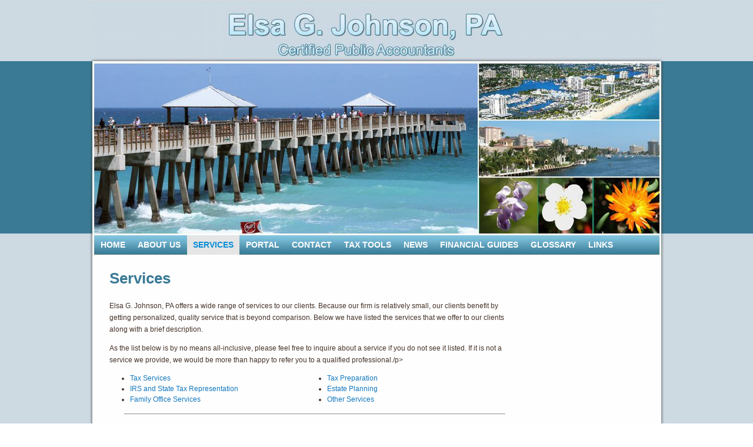

--- FILE ---
content_type: text/html;charset=UTF-8
request_url: https://www.ejcpas.com/services
body_size: 6463
content:
<!DOCTYPE html PUBLIC "-//W3C//DTD HTML 4.01 Transitional//EN" "http://www.w3.org/TR/html4/loose.dtd">

<html>
<head>
<title>
Elsa G. Johnson, PA: A professional tax and accounting firm in Boca Raton, Florida: Services
</title>
<link href='emotheme/css/style.css' rel='stylesheet'>
</link>
<style class='removeMe'>
ul li ul { display:none !important; }</style>









				


			
			





<meta name="keywords" content="Elsa G. Johnson, PA, Elsa G. Johnson, CPA, Boca Raton, Florida, 33431"></meta>
<meta name="description" content=""></meta>
<meta http-equiv="Content-Type" content="text/html; charset=UTF-8"></meta>
<meta http-equiv="X-UA-Compatible" content="IE=edge" />
<script
	src="//ajax.googleapis.com/ajax/libs/jquery/2.2.4/jquery.min.js"></script>
<script src="emoAssets/js/jquery-migrate-1.1.0.js"></script>
<script type="text/javascript"
	src="emoAssets/js/jquery.placeholder.min.js"></script>
<script type="text/javascript" src="emoAssets/js/emo.js"></script>
<script type="text/javascript"
	src="emoAssets/js/form-validator/jquery.form-validator.min.js"></script>
<script type="text/javascript" src="emoAssets/js/typeahead.min.js"></script>
<link rel="stylesheet" href="emoAssets/css/globalStyle.css"
	type="text/css" />
<link rel="stylesheet" href="emoAssets/css/sw4validation.css"
	type="text/css" />


<!-- Global site tag (gtag.js) - Google Analytics -->
<script async src="https://www.googletagmanager.com/gtag/js?id=UA-23759367-1"></script>
<script>
 window.dataLayer = window.dataLayer || [];
 function gtag(){dataLayer.push(arguments);}
 gtag('js', new Date());
 gtag('config', 'UA-23759367-1');
</script>



<link rel='icon' type='image/ico' href='emoAssets/favicon.ico' />
<link href="widgets/blogRssFeed.jsp?site_id=11344"
	rel="alternate" type="application/rss+xml"
	title="Elsa G. Johnson, PA" />
<meta name="google-site-verification" content="kgSaPzmyvJ2IE-64xQIKjWneU7K0JweBGmHh4ylqjwI" /> <link href='emotheme/css/style.css' media='screen' rel='stylesheet' type='text/css'></link>
<link href='emotheme/skins/elsa_g_johnson/skin.css' media='screen' rel='stylesheet' type='text/css'></link>

<input type="hidden" value="11344" id="storedSiteId"></input>
<a href="#" class="backToTop">Back to top</a>
<meta content='width=device-width, user-scalable=yes, initial-scale=1.0' name='viewport'>
</meta>
</head>
<body>
<div class='widgets' id='widget_area_page'>









				


			
			











				


			
			






<style>
	.widgetContainer {		
		position: relative;
		margin-left: 0;
		margin-bottom: 0;
		margin-right: 0;
		margin-top: 0;
		padding-top: 0;
		padding-right: 0;
		padding-bottom: 0;
		padding-left: 0;
	}
	#about_us div.widgetContainer{
		width: 100%;
	}
</style>
<!-- site widget region handler site id, region name: 11344,page-->

<input type='hidden' class='region_id' value='' />


</div>
<div id='page-wrap'>
<div id='header-wrap'>
<div id='header'>
<div class='widgets' id='widget_area_header'>









				


			
			











				


			
			






<style>
	.widgetContainer {		
		position: relative;
		margin-left: 0;
		margin-bottom: 0;
		margin-right: 0;
		margin-top: 0;
		padding-top: 0;
		padding-right: 0;
		padding-bottom: 0;
		padding-left: 0;
	}
	#about_us div.widgetContainer{
		width: 100%;
	}
</style>
<!-- site widget region handler site id, region name: 11344,header-->

<input type='hidden' class='region_id' value='77688' />


</div>
<div id='logo'>









				


			
			





<a href='/'><h1><strong>Elsa G. Johnson, PA</strong></h1></a>


<div id='subHeader'>









				


			
			








Certified Public Accountants

</div>
</div>
<div id='nav'>
<style>

	/* The #nav is for sw4 sites only. go back and check them and change this back or something? */
	/* #sidebar-nav ul is for layout1 only */
	nav ul li,#nav ul li {
		float: left;
		list-style-type: none;
		margin: 0;
		padding: 0;
	}

	nav ul li a,
	nav ul li a:active,
	#nav ul li a,
	#nav ul li a:active {
		display: block;
		text-decoration: none;
	}

	nav ul li a:hover,
	#nav ul li a:hover {
		text-decoration: none;
	}

	nav ul li ul li,
	#nav ul li ul li {
		float: none;	
	}
	
	nav ul ul,
	#nav ul ul,
	#sidebar-nav ul {
		display:none;
		list-style:none;
	}
	nav select#select-nav,
	#nav select#select-nav,
	#select-nav {
		display:none;
	}
	/* Temp oldschool-horiz fix */
	ul.tabs ul ul {
		padding-bottom: 2px;
	}
	ul.tabs ul {
		padding-bottom: 8px;
	}
</style>
		
		<ul id='' class='default-nav tabs'><li><a href='home'>Home</a></li><li><a href='about-us'>About Us</a></li><li><a href='services'>Services</a></li><li><a href='client-login'>Portal</a></li><li><a href='contact'>Contact</a></li><li class='dropdown-li'><a href='#'>Tax Tools</a><ul class='tabs'><li class='dropdown-li'><a href='#'>Tax Tips</a><ul class='tabs'><li><a href='tax-tips-for-individuals'>Individual</a></li><li><a href='tax-tips-for-businesses'>Business</a></li><li><a href='tax-tips-for-financial'>Financial</a></li></ul></li><li><a href='tax-rates'>Tax Rates</a></li><li><a href='due-dates'>Due Dates</a></li><li><a href='financial-tools'>Financial Tools</a></li><li><a href='retention-guide'>Retention Guide</a></li><li><a href='tax-forms'>IRS Forms</a></li></ul></li><li class='dropdown-li'><a href='#'>News</a><ul class='tabs'><li><a href='monthly-news'>Monthly News</a></li><li><a href='daily-news'>Daily News</a></li></ul></li><li class='dropdown-li'><a href='#'>Financial Guides</a><ul class='tabs'><li><a href='banking-guide'>Banking</a></li><li><a href='business-guide'>Business</a></li><li><a href='financial-guide'>Financial</a></li><li><a href='insurance-guide'>Insurance</a></li><li><a href='life-events-guide'>Life Events</a></li><li><a href='taxes-guide'>Taxes</a></li></ul></li><li><a href='glossary'>Glossary</a></li><li><a href='links'>Links</a></li></ul>
</div>
</div>
</div>
<div id='emoWrap'>
<div id='emoContentContainer'>
<link rel="stylesheet" href="emoAssets/css/emoStyle.css" type="text/css" />
			<link rel="stylesheet" href="emoAssets/css/sw4ResponsiveContent.css" type="text/css" />
			














				


			
			


<style>
	.backToTop { height:17px; } 
</style>

<div id="services" class="innerEmoContent">
	
		<style>
	#serviceRequestForm { 
		clear:both;
	}
	#responsive_service_select {
		display:none;
		padding: 5px;
		width: 95%;
		margin: 0 auto;
		font: 15px/16px;
	}
</style>

<h1 id="servicesTop">Services</h1>
<p><p>Elsa G. Johnson, PA offers a wide range of services to our clients. Because our firm is relatively small, our clients benefit by getting personalized, quality service that is beyond comparison. Below we have listed the services that we offer to our clients along with a brief description.</p>

<p>As the list below is by no means all-inclusive, please feel free to inquire about a service if you do not see it listed. If it is not a service we provide, we would be more than happy to refer you to a qualified professional./p></p>
<div class="servicesDiv">
  <ul class="col1">
    <li class='serviceTitle'><a href='#Tax-Services' class='anchorLink'>Tax Services</a></li><li class='serviceTitle'><a href='#IRS-and-State-Tax-Representation' class='anchorLink'>IRS and State Tax Representation</a></li><li class='serviceTitle'><a href='#Family-Office-Services' class='anchorLink'>Family Office Services</a></li>
  </ul>
  <ul class="col2">
	  <li class='serviceTitle'><a href='#Tax-Preparation' class='anchorLink'>Tax Preparation</a></li><li class='serviceTitle'><a href='#Estate-Planning' class='anchorLink'>Estate Planning</a></li><li class='serviceTitle'><a href='#Other-Services' class='anchorLink'>Other Services</a></li>
  </ul>
  <select id='responsive_service_select'><option value=''>--Select Service--</option><option value='#Tax-Services'>Tax Services</option><option value='#Tax-Preparation'>Tax Preparation</option><option value='#IRS-and-State-Tax-Representation'>IRS and State Tax Representation</option><option value='#Estate-Planning'>Estate Planning</option><option value='#Family-Office-Services'>Family Office Services</option><option value='#Other-Services'>Other Services</option></select>
</div>
<script type="text/javascript">
	jQuery(document).ready(function(){
		jQuery("#responsive_service_select").change(function(){
			var link = jQuery(this).val();
			window.location.hash = link;
		});
	});
</script>
<hr style="margin:25px;clear:both;" />
<div class='serviceContent'>

	<div class="widgetContainer" widget-title="Edit Widget">
		<input type="hidden" class="edit-widget-handler" value="editService.jsp" />
		<input type="hidden" class="widget-handler" value="service.jsp" />
		<input type="hidden" class="widget-id" value="518125" />
		<input type="hidden" class="widget-name" value="_DB_Service" />
		
		<div class='contentDiv widget service' name='Tax-Services' id='Tax-Services' title="Tax Services">
			<h2>Tax Services</h2>
			<div class='serviceText'><p>We prefer to take a proactive vs. reactive approach to tax services. By keeping current on new tax laws and legislation, we are in a position to identify key tax planning opportunities that minimize both your current and future tax liabilities. We provide our clients with the taxation expertise and knowledge that they deserve throughout the year. Tax services offered include but are not limited to:</p>

<ul>
<li>Tax planning &amp; return preparation</li>
<ul>
<li>Individuals</li>
<li>Corporations</li>
<li>Partnerships</li>
<li>LLCs/LLPs</li>
<li>Estates, trusts &amp; gifts</li>
</ul>
<li>Taxing authority representation</li>
</ul></div>
			<div class="serviceLinks">
				<em><a href='#servicesForm' class='requestInfoLink anchorLink' id='6' service-name="Tax Services">Request information about Tax Services below</a></em>
			</div>
		</div>
    	<div class="clear"></div>
	</div>

	<div class="widgetContainer" widget-title="Edit Widget">
		<input type="hidden" class="edit-widget-handler" value="editService.jsp" />
		<input type="hidden" class="widget-handler" value="service.jsp" />
		<input type="hidden" class="widget-id" value="518126" />
		<input type="hidden" class="widget-name" value="_DB_Service" />
		
		<div class='contentDiv widget service' name='Tax-Preparation' id='Tax-Preparation' title="Tax Preparation">
			<h2>Tax Preparation</h2>
			<div class='serviceText'><p>Our significant investment in computerized tax preparation and research software enables us to accurately and efficiently prepare returns for various types of entities including individuals, trusts, estates, corporations, partnerships and LLC's/LLP's.</p> </div>
			<div class="serviceLinks">
				<em><a href='#servicesForm' class='requestInfoLink anchorLink' id='6' service-name="Tax Preparation">Request information about Tax Preparation below</a></em>
			</div>
		</div>
    	<div class="clear"></div>
	</div>

	<div class="widgetContainer" widget-title="Edit Widget">
		<input type="hidden" class="edit-widget-handler" value="editService.jsp" />
		<input type="hidden" class="widget-handler" value="service.jsp" />
		<input type="hidden" class="widget-id" value="518127" />
		<input type="hidden" class="widget-name" value="_DB_Service" />
		
		<div class='contentDiv widget service' name='IRS-and-State-Tax-Representation' id='IRS-and-State-Tax-Representation' title="IRS and State Tax Representation">
			<h2>IRS and State Tax Representation</h2>
			<div class='serviceText'><p>During our years of experience dealing with many taxing authorities, we have achieved a level of competence that can ensure our clients they are being properly represented before the various federal and state tax agencies.</p> </div>
			<div class="serviceLinks">
				<em><a href='#servicesForm' class='requestInfoLink anchorLink' id='6' service-name="IRS and State Tax Representation">Request information about IRS and State Tax Representation below</a></em>
			</div>
		</div>
    	<div class="clear"></div>
	</div>

	<div class="widgetContainer" widget-title="Edit Widget">
		<input type="hidden" class="edit-widget-handler" value="editService.jsp" />
		<input type="hidden" class="widget-handler" value="service.jsp" />
		<input type="hidden" class="widget-id" value="518128" />
		<input type="hidden" class="widget-name" value="_DB_Service" />
		
		<div class='contentDiv widget service' name='Estate-Planning' id='Estate-Planning' title="Estate Planning">
			<h2>Estate Planning</h2>
			<div class='serviceText'><p>Effective estate planning facilitates the orderly transfer of assets to your beneficiaries, provides security for your surviving spouse, and can reduce or eliminate the tax due on the transfer of your business and other assets. We can guide you through the complex process of getting your financial affairs in order.</p></div>
			<div class="serviceLinks">
				<em><a href='#servicesForm' class='requestInfoLink anchorLink' id='6' service-name="Estate Planning">Request information about Estate Planning below</a></em>
			</div>
		</div>
    	<div class="clear"></div>
	</div>

	<div class="widgetContainer" widget-title="Edit Widget">
		<input type="hidden" class="edit-widget-handler" value="editService.jsp" />
		<input type="hidden" class="widget-handler" value="service.jsp" />
		<input type="hidden" class="widget-id" value="518129" />
		<input type="hidden" class="widget-name" value="_DB_Service" />
		
		<div class='contentDiv widget service' name='Family-Office-Services' id='Family-Office-Services' title="Family Office Services">
			<h2>Family Office Services</h2>
			<div class='serviceText'><p>For clients with substantial assets, providing client services is more than dealing with the tax laws. In addition to handling the financial aspects that a family may require, we also help to deal with the administration complexities that wealth and multiple family entities bring. We facilitate family meetings, that can include multiple generations, so all members are aware of the information that is appropriate to their level.</p></div>
			<div class="serviceLinks">
				<em><a href='#servicesForm' class='requestInfoLink anchorLink' id='6' service-name="Family Office Services">Request information about Family Office Services below</a></em>
			</div>
		</div>
    	<div class="clear"></div>
	</div>

	<div class="widgetContainer" widget-title="Edit Widget">
		<input type="hidden" class="edit-widget-handler" value="editService.jsp" />
		<input type="hidden" class="widget-handler" value="service.jsp" />
		<input type="hidden" class="widget-id" value="518130" />
		<input type="hidden" class="widget-name" value="_DB_Service" />
		
		<div class='contentDiv widget service' name='Other-Services' id='Other-Services' title="Other Services">
			<h2>Other Services</h2>
			<div class='serviceText'><p>Due to our diverse client base, we encounter a wide array of financial and tax issues. As a result, we have gained valuable experience over the years in numerous specialized areas. We feel our ability to provide such a variety of services reflects our versatility and competency, as well as our dedication to quality client service.</p></div>
			<div class="serviceLinks">
				<em><a href='#servicesForm' class='requestInfoLink anchorLink' id='6' service-name="Other Services">Request information about Other Services below</a></em>
			</div>
		</div>
    	<div class="clear"></div>
	</div>

</div>
<div id="serviceRequestForm">
		<hr style="margin: 0 25px 25px;" />
		<h2>Information Request for Services Listed Above</h2>
		<div class="form" id="servicesFormDiv">
			<form id="servicesForm">                  
				<div>
					<label class='control-label'>Name</label> 
					<input type="text" name="Name" id="name" size="30" maxlength="30" class="field required form-control" data-validation="required" data-validation-error-msg="Please enter your name" />
				</div>
				<div>
					<label class='control-label'>Phone Number</label>
					<input type="text" name="Phone" id="phonenumber" size="30" maxlength="30" class="field form-control" />
				</div>	
				<div>
					<label class='control-label'>Email</label>
					<input placeholder="your-address@email.com" type="text" name="Email" id="email" size="30" maxlength="30" class="field required form-control" data-validation="email" data-validation-error-msg="Please enter a valid email address." />
				</div>		
				<div>
					<label class='control-label'>Which service would you like more information about?</label>
					<select id="servicesSelect" name="Select Service" class="field form-control">
						<option value="">Choose a service...</option>
						<option value='Tax Services'>Tax Services</option><option value='Tax Preparation'>Tax Preparation</option><option value='IRS and State Tax Representation'>IRS and State Tax Representation</option><option value='Estate Planning'>Estate Planning</option><option value='Family Office Services'>Family Office Services</option><option value='Other Services'>Other Services</option>
					</select>
				</div>											
				<div>
					<label for="message">Message</label>
					<textarea name="Message" id="message" cols="30" rows="10" class="field area form-control"></textarea>
				</div>
				<div>						
						 



<script type="text/javascript">		
	jQuery.formUtils.addValidator({			  	
		  name : 'checkHuman',
		  validatorFunction : function(value, $el, config, language, $form) {	
			    var isHuman = false;
			  	var userAnswer = value;
				var firmId = $form.attr('id');
				var inputString = "#" + firmId + " input:hidden[name=challengeAnswer]";
				rightAnswer = jQuery(inputString).val();
				
				if(userAnswer != null){					
					if(userAnswer == rightAnswer) {
						isHuman = true;
					}
				}
				return isHuman;
		  },
		  errorMessageKey: 'notAHuman'
		});
</script>
<label style='float:left' class="lbRuhuman">Security Question: What is 9+2?</label>
<span class='verification-help'><img src="/emoAssets/icons/question_blue.png" style="margin-bottom:-4px;margin-left: 3px; float:left;" title="This is to verify that you are human and prevent spam" /></span>
<div class="clear"></div>
<input type="text" name="challenge" class="required location form-control" data-validation="checkHuman" data-validation-error-msg="Please answer the security question" />
<input type="hidden" name="challengeAnswer" value="11" />
						</div>
				<div class="submit">
					<div>
						<!--%@ include file="/utilities/RUhuman.jsp" %-->
						<input type="hidden" id="fieldList" name="fieldList" value="Name,Phone,Email,Select Service,Message" />
						<input type="hidden" name="mailTo" value="elsa@ejcpas.com" />
						<input type="hidden" name="formType" value="servicesForm" />						
						<button type="submit" id="service-request-submit verify-human" class="btn btn-default">Submit</button>
						<div id="ServiceRequestSent"></div>
					</div>
				</div>					
			</form>
		</div>
</div>
<script type="text/javascript">
	jQuery(document).ready(function(){
		
	    jQuery(".requestInfoLink").click(function() {
	     var rightOption = jQuery(this).attr('service-name');
	     jQuery("#servicesSelect").val(rightOption);
	     jQuery("#ServiceRequestSent").html("");	     
	    });

	    jQuery.validate({
			validateOnBlur: true,
			form : '#servicesForm',
			onSuccess: function () {
							
				requestSent();
			    return false;
			    
			}
		});
	    function verifyRecaptch(){
			jQuery.ajax({
				url: "utilities/verifyRecaptcha.jsp",
				type: "post",
				data: {recaptcha: grecaptcha.getResponse()},
				success: function(result){
					result = JSON.parse(result);
					if(result.status == 'success'){
						requestSent();
					} else {
						alert(result.status);
												
					}
				}
			});		
			
		}
		
		function requestSent(){	
			var messageSuccess = '<p style="font-size:16px;">Your message has been sent! We will be in touch as soon as possible.</p>';
			var fieldsString = jQuery("#fieldList").val();
			encodeURIComponent(fieldsString).replace('%2C',',');
			var fields = jQuery("#servicesForm");			
			var answer = jQuery.ajax({
				url: "utilities/send_mail.jsp",
				type: "post",
				dataType: 'html',
				contentType: "application/x-www-form-urlencoded; charset=UTF-8",
				//data: fields.serialize() + "&fieldList=" + fieldsString
				data: fields.serialize()
			});
			jQuery("#ServiceRequestSent").html(messageSuccess);
			jQuery("#message,#name,#email,#phonenumber,#servicesSelect,input:text[name=challenge]").val("");
		}
		
		jQuery("#servicesSelect").change(function(e){
			e.preventDefault();
			jQuery("#ServiceRequestSent").html("");
		});
	});
	function recaptchaCallback() {
		jQuery('[id="service-request-submit verify-human"]').removeAttr('disabled'); 
		 	};
</script>

<script type="text/javascript" src="emoAssets/js/jquery.anchor.js"></script>

	
</div>

</div>
<div id='sidebar'>
<div class='widgets' id='widget_area_right'>









				


			
			











				


			
			






<style>
	.widgetContainer {		
		position: relative;
		margin-left: 0;
		margin-bottom: 0;
		margin-right: 0;
		margin-top: 0;
		padding-top: 0;
		padding-right: 0;
		padding-bottom: 0;
		padding-left: 0;
	}
	#about_us div.widgetContainer{
		width: 100%;
	}
</style>
<!-- site widget region handler site id, region name: 11344,right-->

<input type='hidden' class='region_id' value='77689' />


</div>
</div>
<div class='clear'>
</div>
</div>
<div id='footer'>
<div id='footer-wrap'>
<div id='widget_area_footer'>









				


			
			











				


			
			






<style>
	.widgetContainer {		
		position: relative;
		margin-left: 0;
		margin-bottom: 0;
		margin-right: 0;
		margin-top: 0;
		padding-top: 0;
		padding-right: 0;
		padding-bottom: 0;
		padding-left: 0;
	}
	#about_us div.widgetContainer{
		width: 100%;
	}
</style>
<!-- site widget region handler site id, region name: 11344,footer-->

<input type='hidden' class='region_id' value='' />


</div>
<div id='footer-nav'>









				


			
			






<ul class='footer_links' >
	             	<li ><a href="home">Home</a></li>
	             	
	             	<li ><a href="about-us">About Us</a></li>
	             	
	             	<li ><a href="services">Services</a></li>
	             	
	             	<li ><a href="client-login">Client Login</a></li>
	             	
	             	<li ><a href="contact">Contact</a></li>
	             	
	             	<li ><a href="glossary">Glossary</a></li>
	             	
	             	<li ><a href="links">Links</a></li>
	             	</ul>


</div>









				


			
			














				


			
			




	<style>
		.social_link_anchor { width: 33px; height: 32px;display:inline-block; }
		.twitter_anchor { background: url(emoAssets/images/twitter.png) no-repeat; }
		.facebook_anchor { background: url(emoAssets/images/facebook.png) no-repeat; }
		.linkedin_anchor { background: url(emoAssets/images/linkedin.png) no-repeat; }
		.yelp_anchor { background: url(emoAssets/images/yelp.png) no-repeat; }
		#get_footer_social ul li { list-style: none;display: inline; padding: 5px; }
		#get_footer_social { display: block; text-align:center; width: 100%; margin: 5px auto; }
		.social_links_widget li { list-style:none; }
	</style>

			<div class="social_links_widget" id="get_footer_social">
				<ul class="">
				
				</ul>
			</div>
<input type="hidden" class="edit-widget-handler" value="editSocialLinks.jsp" />
<input type="hidden" class="widget-handler" value="get_social_links.jsp" />
<input type="hidden" class="widget-id" value="" />
<input type="hidden" class="widget-name" value="_DB_SocialLinks" />
<div id="copyright"><p>&copy; 2026 <strong>Elsa G. Johnson, PA</strong>&nbsp;&nbsp; All Rights Reserved.<br/>
 	<a href="https://cs.thomsonreuters.com/web-builder/">Web Builder CS: Websites for Accountants</a></p>
</div>

		

</div>
</div>
</div>
<script src='emotheme/js/jquery.jcarousel.min.js' type='text/javascript'>
</script>
<script src='emotheme/js/jquery.hoverIntent.js' type='text/javascript'>
</script>
<script src='emotheme/js/theme.js' type='text/javascript'>
</script>
</body>
</html>


--- FILE ---
content_type: text/css
request_url: https://www.ejcpas.com/emotheme/skins/elsa_g_johnson/skin.css
body_size: 1544
content:
/*Structural elements*/
body {
}
#emoWrap {
   background: url('images/mid_stretch.jpg') repeat-y;
   width: 977px;
}
#innerEmoWrap {
   width: 956px;
   margin-left: 24px;
}

#page-wrap {
   background: #CDDAE2;
}

#container {
  background: none;
  width: 977px !important;
}
#logo,
#subHeader,
#copyright {
  display: none;
}
#header {
  background: url('images/header.jpg') no-repeat;
  height: 433px;
  width: 977px;
  padding: 0;
}

#header-wrap {
   background: url('images/top_stretch.jpg')repeat-x top;
}
#content {
  padding: 15px 40px;
  margin: 0;
}
#emoContentContainer {
   background: none repeat scroll 0 0 transparent;
   margin-top: 25px;
   padding: 0 30px;
   width: 698px;
   min-height: 400px;
}
.innerEmoContent {
   width: 100%;
}
#footer {
   width: 100%;
   background: url('images/footer.jpg') center no-repeat;
   height: 13px;
   margin: 0 auto;
   width: 977px;
   padding: 0 0 75px;
}
#footer-wrap {
   /*background: #CDDAE2;*/
   margin-top: -89px;
}

#footer-nav {
   margin-top: 50px;
}
/*End structural elements*/

/*Global text elements*/
#emoContentContainer h1,
#emoContentContainer h2,
#emoContentContainer h3,
#emoContentContainer h4 {
  color: #3a7a95;
  border: 0 !important;
}
#emoContentContainer li,
#emoContentContainer p,
#taxTipsPage .desc {
  color: #463328;
}
#emoContentContainer b {/*Global b element style*/
  color: #3a7a95;/*Define text color*/
}
#emoContentContainer strong {/*Global strong element style*/
  color: #3a7a95;/*Define text color*/
}
#emoContentContainer a,
#emoContentContainer a:hover,
#emoContentContainer a:visited {
  color: #1378be;
}
/*End global text elements*/

/*Main menu elements*/
ul.tabs {
   position: absolute;
   top: 400px;
   margin-left: 9px;
}
ul.tabs a {/*Define top-level buttons*/
    color: #ffffff;
    font: bold 14px/33px Helvetica, "Helvetica Neue", Arial, sans-serif !important;
    height: 33px !important;
    padding: 0 10px !important;
    text-align: left;
    text-indent: 0;
    text-transform: uppercase;
}
ul.tabs > a:hover,
ul.tabs > li:hover > a,
ul.tabs > li.iehover > a,
ul.tabs ul > a:hover,
ul.tabs ul > li:hover > a,
ul.tabs ul > li.iehover > a,
ul.tabs ul ul > a:hover,
ul.tabs ul ul > li:hover > a,
ul.tabs ul ul > li.iehover > a {
   color: #0a8ed6;
   background: #e5e5e5;
}
ul.tabs > li:hover > ul > li > a:hover,
ul.tabs > li:hover > ul > li:hover > a,
ul.tabs li.iehover li a:hover,
ul.tabs li.iehover li.iehover a {/*Define sub buttons rollover state*/
   color: #0a8ed6;
   background: #e5e5e5;
}
ul.tabs ul li,
ul.tabs ul ul li,
ul.tabs ul ul ul li {
   width: 250px;
   background: #1378be;
}
ul.tabs li a {
   margin-left: 1px;
}
ul.tabs li:first-child a,
ul.tabs ul li a,
ul.tabs ul ul li a,
ul.tabs ul ul ul li a {
   margin-left: 0px !important;
}
ul.tabs > li {
   background: none;
}

ul.tabs > li:first-child {
   background: none;
}
#nav {
   position: relative;
   z-index: 999;
}
#nav .drop > ul {
   padding: 0 !important;
   border: 1px solid #1378be;
   border-top: 0;
   border-radius: 0 0 5px 5px;
   width: 250px;
}
#nav > ul > .drop > a {
   margin-right: 0 !important;
}
ul.dropdown li:last-child a:hover {
   border-bottom-right-radius: 5px 5px;
   border-bottom-left-radius: 5px 5px;
}
/*Main menu elements*/

/*Footer menu elements*/
#footer-nav h2 {
   display: none;
}
ul.footer_links {
   padding: 52px 0 0 !important;
   margin: 0;
}
ul.footer_links li a,
ul.footer_links li a:hover {
    color: #1378be !important;
    font-size: 11px;
    font-weight: bold;
    padding: 0 10px;
    text-decoration: none !important;
}
/*End footer menu elements*/

/*Misc elements*/
.formsul li a, /*IRS Forms*/
.pubsul li a, /*IRS Publications*/
.archiveHeading { /*Monthly Newsletter Archive*/
  color: #125273;
}
#map,
.box,
.details,
#monthly_news div.form,
td,
#servicesFormDiv,
.calcContent,
.scrollable,
.sharefile_form,
.newsletter-table {
   border-color: #125273 !important;
}
/*End misc elements*/

#widget_area_right {
   display: block;
   margin: 0 !important;
}
#sidebar {
   width: 244px;
   margin: 0 !important;
}

/* News Feed Widget */
#minifeed-container {
background: url('images/news_feed_box.png') no-repeat;
padding: 26px 0 0 !important;
margin: 0 auto !important;
width: 184px;
height: 256px;
}
#minifeed-container h2 {
display: none;
}
#minifeed {
padding: 0px 17px 2px 8px !important;
margin: 0 !important;
width: 158px !important;
height: 250px !important;
border: 0 !important;
overflow-x: hidden !important;
}
#minifeed p {
color: #333333 !important;
font-size: 12px !important;
line-height: 14px !important;
margin: 12px 0 !important;
}
#minifeed-container.widget div#minifeed h3 a {
color: #333333 !important;
font-size: 12px !important;
line-height: 14px !important;
text-decoration: underline;
color: #333333 !important;
}
#minifeed h3 a,
#minifeed h3,
#minifeed p {
width: 155px;
}
#widget_area_right.widgets div.widgetContainer div center a {
   color: #333333 !important;
   font-size: 12px !important;
}
/* News Feed Widget */

/* Client Account Widget */
#widget_area_right .widgetContainer {
   margin-top: 20px !important;
}
.login_widget {
   margin: 0 auto !important;
   width: 182px;
   height: 175px;
   background: url('images/client_login_box.png') no-repeat;
}
.login_widget div {
   padding: 40px 18px 0
}
.login_widget div form p {
   font-size: 10px !important;
   margin: 0 !important;
}
#login_widget_user,
#login_widget_password {
   width: 144px !important;
   background: #fff;
   border: 1px solid #c3c3c3;
   margin-bottom: 12px;
}
#login_widget_submit {
   font-family: Tahoma, Verdana, sans-serif !important;
   background: url('images/submit_button.png') no-repeat;
   width: 51px;
   height: 19px;
   border: 0;
   cursor: pointer;
   font-size: 11px;
   font-weight: bold;
   padding: 0 !important;
   margin: 0 !important;
}
/* Client Account Widget */

.newsletter_signup {
   width: 184px;
   height: 40px;
   margin: 0 auto !important;
}

.emoCurrent > a {
   color: #0a8ed6 !important;
   background: #e5e5e5;
}
